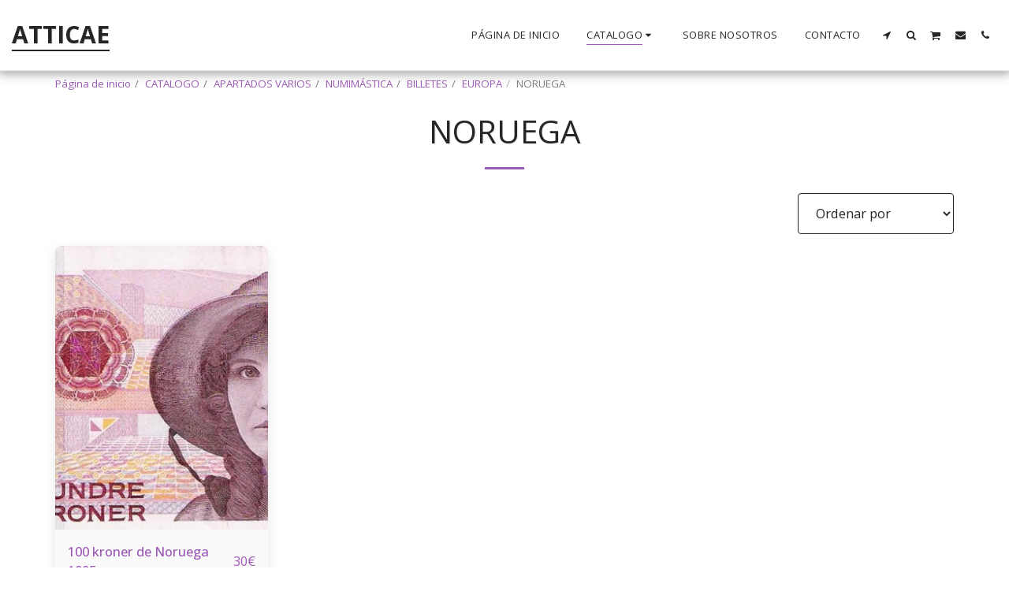

--- FILE ---
content_type: image/svg+xml
request_url: https://images.cdn-files-a.com/ready_uploads/svg/whatsapp.svg?v=3
body_size: 253
content:
<svg version="1.1" xmlns="http://www.w3.org/2000/svg" width="439" height="512" viewBox="0 0 439 512"><title>whatsapp</title><path d="M281.428 278.286c4.857 0 51.428 24.286 53.428 27.714 0.572 1.428 0.572 3.143 0.572 4.286 0 7.143-2.286 15.143-4.857 21.714-6.572 16-33.143 26.286-49.428 26.286-13.714 0-42-12-54.286-17.714-40.857-18.572-66.286-50.286-90.857-86.572-10.857-16-20.572-35.714-20.285-55.428v-2.286c0.572-18.857 7.428-32.286 21.143-45.143 4.286-4 8.857-6.286 14.857-6.286 3.429 0 6.857 0.857 10.571 0.857 7.714 0 9.143 2.286 12 9.714 2 4.857 16.572 43.714 16.572 46.572 0 10.857-19.714 23.143-19.714 29.714 0 1.429 0.571 2.857 1.429 4.286 6.286 13.428 18.285 28.857 29.143 39.143 13.143 12.572 27.143 20.857 43.143 28.857 2 1.143 4 2 6.286 2 8.571 0 22.857-27.714 30.285-27.714zM223.429 429.714c98.857 0 179.429-80.572 179.429-179.429s-80.572-179.429-179.429-179.429-179.429 80.572-179.429 179.429c0 37.715 12 74.571 34.285 105.143l-22.572 66.572 69.143-22c29.143 19.143 63.715 29.714 98.571 29.714zM223.429 34.857c118.857 0 215.429 96.571 215.429 215.429s-96.572 215.429-215.429 215.429c-36.285 0-72.285-9.143-104.285-26.857l-119.143 38.286 38.857-115.714c-20.285-33.428-30.857-72-30.857-111.143 0-118.857 96.572-215.429 215.429-215.429z"></path></svg>